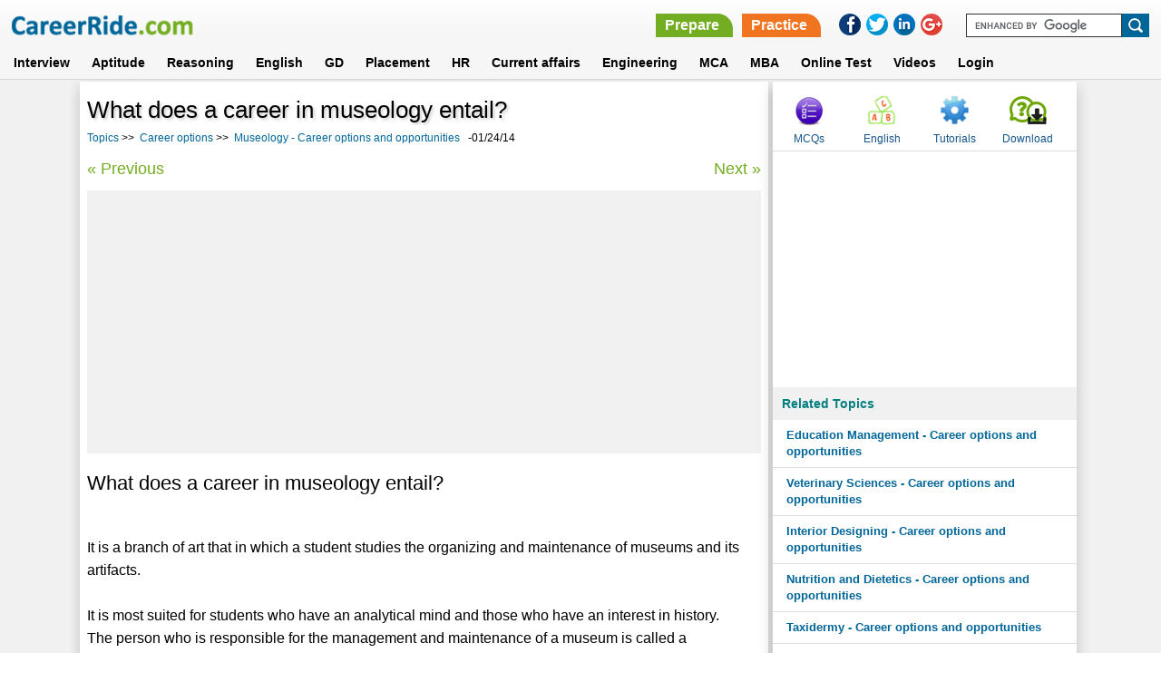

--- FILE ---
content_type: text/html; charset=utf-8
request_url: https://www.careerride.com/view/what-does-a-career-in-museology-entail-11034.aspx
body_size: 17185
content:
<!DOCTYPE html>
<html lang="en">
	<head>
	    <meta charset="utf-8">
		<title>
			What does a career in museology entail?
		</title>
        <meta id="description" name="description" content="">
		</meta>		
		<meta content="All" name="robots">
		<meta name="viewport" content="width=device-width, initial-scale=1">
		<LINK rel="stylesheet" type="text/css" href="/style-new.css">
		
		<style>



		.paratitle1 ul.commenttitle{list-style-type:none; text-decoration:none; font-size:14px;padding:0px; margin:0px; background:white;}
        .paratitle1 ul li{ margin-bottom:5px;}
        .paratitle1 ul li.commenttitle{font-weight:bold;}
        .paratitle1 h4{ margin:0px 0px 10px;color: #006699;border-bottom:1px solid #F1F1F1;}
        .pdate{ font-size:11px;}
		
		.discussion{margin:auto; padding:0; width:100%; display:block;}
		.discussion h4{ margin:0px 0px 10px;color: #666;border-bottom:1px solid #F1F1F1;}		
		.discussion ul{list-style-type:none; text-decoration:none; font-size:14px;padding:0px; margin:0px; background:white;}
		.discussion ul li {padding-left:10px;}

		</style>
<script type="text/javascript">
        var wi = window, docu = document, el = docu.documentElement, bo = docu.getElementsByTagName('body')[0], scrWidth = wi.innerWidth || el.clientWidth || bo.clientWidth;
        var isMobile = false;
        if (scrWidth < 601) {
            isMobile = true;
        }
    </script>
	</head>
	<body>


<header>
		<div class="container_16">
			<div class="grid_6">
			    <button class="leftcolumn-toggle"></button>
                <div class="logo"><a href = /><IMG src="/images/new/logo.png" border = 0></a></div>
			</div>
            <div class="grid_10">
            <div class ="headertopright">
                <div class="askquejob">
                    <ul>
                    <li><a href ="/Technical-Interview-Questions.aspx" class="prepare">Prepare</a></li>
                    <li><a href ="/mcq-category.aspx" class="practice">Practice</a></li>
		    <div class="clear"></div>
                    </ul>
                    </div>
                    
                <div class="social-icons">
                <ul>
                    <li><a onClick="this.setAttribute('href', 'https://www.facebook.com/sharer.php?u='+encodeURIComponent(location.href)+'&amp;t='+encodeURIComponent(document.title))" target="_blank" href="#" rel="nofollow"><img border="0" src="/images/new/facebookIcon.png"></a></li>
                    <li><a onClick="this.setAttribute('href', 'https://twitter.com/share?url='+encodeURIComponent(location.href)+'&amp;t='+encodeURIComponent(document.title))" target="_blank" href="#" rel="nofollow"><img border="0" src="/images/new/twitterIcon.png"></a></li>
                    <li><a onClick="this.setAttribute('href', 'https://www.linkedin.com/cws/share?url='+encodeURIComponent(location.href)+'&amp;t='+encodeURIComponent(document.title))" target="_blank" href="#" rel="nofollow"><img border="0" src="/images/new/linkedinIcon.png"></a></li>
                    <li><a onClick="this.setAttribute('href', 'https://plus.google.com/share?url='+encodeURIComponent(location.href)+'&amp;title='+encodeURIComponent(document.title))" target="_blank" href="#" rel="nofollow"><img border="0" src="/images/new/googlePlusIcon.png"></a></li>
                </ul>
                </div> 
                <form target="_blank" id="cse-search-box" action="https://www.google.com/cse">
                			<input type="hidden" id="Hidden1" value="partner-pub-6836604883057248:cw8j3-f6czk" name="cx">
							<input type="hidden" id="Hidden2" value="ISO-8859-1" name="ie">
							<input type="text" id="Text1" name="q"><input type="submit" id="Submit1" value="" name="sa">
							<script src="https://www.google.com/cse/brand?form=cse-search-box&amp;lang=en" type="text/javascript"></script>
				</form>
                <div class="clear"></div>
             </div>    
            </div> 
		</div>
		
        <nav>
                        <div class="container_16">
				<div class="grid_16">
								<ul>
							<li>
								<a href="/Technical-Interview-Questions.aspx">Interview</a>
							</li>
							<li>
								<a href="/online-aptitude-test.aspx" class="abtus_btn">Aptitude</a>
							</li>
							<li>
								<a href="/pcategory/logical-reasoning-for-job-interviews-and-exams-25.aspx" class="abtus_btn">Reasoning</a>
							</li>
							<li>
								<a href="/verbal-ability.aspx" class="abtus_btn">English</a>
							</li>
							<li>
								<a href="/Group-Discussion.aspx" class="abtus_btn">GD</a>
							</li>																																
							<li>
								<a href="/placement-papers.aspx" class="abtus_btn">Placement</a>
							</li>
							<li>
								<a href="/HR.aspx" class="abtus_btn">HR</a>
							</li>
							<li>
								<a href="/online-general-knowledge-test.aspx" class="abtus_btn">Current affairs</a>
							</li>
                           				<li>
								<a href="/Engineering-questions-answers.aspx" class="abtus_btn">Engineering</a>
							</li>
							<li>
								<a href="/MCA.aspx" class="abtus_btn">MCA</a>
							</li>                            
							<li>
								<a href="/MBA-Entrance-Exam.aspx" class="abtus_btn">MBA</a>
							</li>			
							<li>
								<a href="/Online-practice-test.aspx" class="abtus_btn"><b>Online Test</b></a>
							</li>
<li>
								<a href="/video-latest.aspx" class="abtus_btn"><b>Videos</b></a>
							</li>
                            <li>
                                <a href="/test-login.aspx" class="abtus_btn">Login</a>
                            </li>	
                            <div class="clear"></div>													
						</ul>
                                </div>
                                </div>
						</nav>

	
						
</header>

<form method="post" action="/view/what-does-a-career-in-museology-entail-11034.aspx" id="Form1" class="form-background">
<div class="aspNetHidden">
<input type="hidden" name="__VIEWSTATE" id="__VIEWSTATE" value="/wEPDwUKLTU4NzEyNzk2OWRkkFVpy5f6fbx/PS3rwkaYcUWb8/zzYxe8RddqBqKgX0w=" />
</div>

<div class="aspNetHidden">

	<input type="hidden" name="__VIEWSTATEGENERATOR" id="__VIEWSTATEGENERATOR" value="541A68AF" />
</div>
<section class="middle-sec-2">
<div class="container_16">

	<div class="grid_11">
            <div class="pagedata-inner-1">
		<h1>What does a career in museology entail?</h1>
        <div class="breadcrumb" style="margin-bottom:15px;"> 
        <ul>
        <li><a href="/forum.aspx">Topics</a> &gt;&gt;</li>
        <li><span id="lblGroupName"><a href="/career-options.aspx">Career options</a></span> &gt;&gt;</li>
	<li><a id="hlthreadLink" href="/post/museology-career-options-and-opportunities-478.aspx">Museology - Career options and opportunities</a>&nbsp;&nbsp;&nbsp;-01/24/14</li>
        <div class="clear"></div>
        </ul>
        </div>
        <div class="nextprev">
<ul>
<li><a href = /view/career-in-museology-options-and-opportunities-358.aspx>&laquo; Previous</a></li>
<li><a href = /view/eligibility-and-personal-qualities-required-for-museology-11035.aspx>Next &raquo;</a></li>
<div class="clr"></div>
</ul>
</div>
		<section class="ads-sec-new">
                <script async src="//pagead2.googlesyndication.com/pagead/js/adsbygoogle.js"></script>
					<!-- Responsive-Top -->
					<script  type="text/javascript">
					if (isMobile) {
						document.write('<ins class="adsbygoogle" style="display:inline-block;width:336px;height:280px" data-ad-client="ca-pub-6836604883057248" data-ad-slot="2125510063"></ins>');
					} else
					{
                                                document.write('<ins class="adsbygoogle" style="display:block" data-ad-client="ca-pub-6836604883057248" data-ad-slot="2125510063" data-ad-format="auto"></ins>');
					}
					</script>	
                                        <script>
                                        	(adsbygoogle = window.adsbygoogle || []).push({});
                         		</script>        


	        </section>  

        <div class = paratitle1><h2>What does a career in museology entail?</h2><br>It is a branch of art that in which a student studies the organizing and maintenance of museums and its artifacts.<br><br>It is most suited for students who have an analytical mind and those who have an interest in history.<br>The person who is responsible for the management and maintenance of a museum is called a museologist. He has the responsibility of keeping the artifacts as well as the museum attractive.<br><br>In this subject you are taught about the management of the museum which includes collection, documentation and research, conservation and preservation, security and good administration of the museum architecture.<br><br>It represents many aspects such as:<br>• anthropology, <br>• arms and armour, <br>• numismatics, <br>• epigraphy, <br>• jewellery </div>

        <div class="nextprev">
            <ul>
            <li><a href = /view/career-in-museology-options-and-opportunities-358.aspx>&laquo; Previous</a></li>
            <li><a href = /view/eligibility-and-personal-qualities-required-for-museology-11035.aspx>Next &raquo;</a></li>
            <div class="clr"></div>
            </ul>
        </div>
			<div class = "ad-bottom-new">
                                        <script async src="//pagead2.googlesyndication.com/pagead/js/adsbygoogle.js"></script>
                                        <!-- Fourth-ads -->
                                        <ins class="adsbygoogle"
                                             style="display:inline-block;width:300px;height:250px;"
					     data-full-width-responsive="true"
					     data-ad-client="ca-pub-6836604883057248"
                                             data-ad-slot="8929253263"></ins>
                                        <script>
                                        (adsbygoogle = window.adsbygoogle || []).push({});
                                        </script>
			</div>
        <a class="comment" href="/postReply.aspx?id=11034">Post your comment</a>
        
			<div class='pagedata-two-column bottom-link'><h2>Related Content</h2><ul><li><a href = /view/international-institutes-offering-courses-in-museology-11040.aspx>International institutes offering courses in Museology</a></li><li><a href = /view/indian-institutes-offering-courses-in-museology-11039.aspx>Indian institutes offering courses in Museology</a></li><li><a href = /view/courses-and-subjects-in-museology-11038.aspx>Courses and subjects in Museology</a></li><li><a href = /view/job-prospects-and-earning-potential-in-museology-11037.aspx>Job prospects and earning potential in Museology</a></li><li><a href = /view/duties-and-responsibilities-of-a-museologist-11036.aspx>Duties and responsibilities of a museologist</a></li><li><a href = /view/eligibility-and-personal-qualities-required-for-museology-11035.aspx>Eligibility and Personal Qualities required for Museology </a></li><li><a href = /view/what-does-a-career-in-museology-entail-11034.aspx>What does a career in museology entail?</a></li><li><a href = /view/career-in-museology-options-and-opportunities-358.aspx>Career in Museology - options and opportunities</a></li></ul></div>	
<div class="pagedata-two-column bottom-link">
<h2>Follow us</h2>
<ul>
	<li><a href = "https://www.youtube.com/@CareerRideOfficial/shorts" style ="color:red" target ="_blank">CareerRide on YOUTUBE</a></li>
	<li><a href = "https://www.instagram.com/nishant.careerride" style ="color:deeppink" target ="_blank">CareerRide on INSTAGRAM</a></li>
</ul>
</div>
<div class = "ad-bottom-new">

<script async src="//pagead2.googlesyndication.com/pagead/js/adsbygoogle.js"></script>
<!-- CM_CR_HP_TC_Link_Responsive -->
<ins class="adsbygoogle"
style="display:block;max-width:700px;margin:auto;"
data-ad-client="ca-pub-6836604883057248"
data-ad-slot="4320032311"
data-ad-format="link"></ins>
<script>
(adsbygoogle = window.adsbygoogle || []).push({});
</script>

<script async src="//pagead2.googlesyndication.com/pagead/js/adsbygoogle.js"></script>
<ins class="adsbygoogle"
     style="display:block"
     data-ad-format="fluid"
     data-ad-layout="image-side"
     data-ad-layout-key="-fl+5r+6l-ft+4e"
     data-ad-client="ca-pub-6836604883057248"
     data-ad-slot="1692415665"></ins>
<script>
     (adsbygoogle = window.adsbygoogle || []).push({});
</script>                        
</div>

	
        </div>
        </div>
        <div class="grid_5">
        <div class="rightcolumn-inner-1">
        <div class="menu-items-rt-top">
                        <ul>
                            <li><a href="/mcq-category.aspx" class="mcqs">MCQs</a></li>
                            <li><a href="/verbal-ability.aspx" class="english" target ="_blank">English</a></li>
                            <li><a href="https://www.tutorialride.com/" class="tutorials" target ="_blank">Tutorials</a></li>
                            <li><a href="/Career-Jobs-Interview-Updates.aspx" title="Download" class="quesans">Download</a></li>
                        </ul>
        </div>
			<div class ="ads-right" style = "margin: 5px 0 5px 0px;">
  	                                <script async src="//pagead2.googlesyndication.com/pagead/js/adsbygoogle.js"></script>
                                    <!-- Responsive-right-side -->
                                    <ins class="adsbygoogle"
                                         style="display:block"
                                         data-ad-client="ca-pub-6836604883057248"
					 data-ad-slot="7613640461"
                                         data-ad-format="rectangle"></ins>
                                    <script>
                                    (adsbygoogle = window.adsbygoogle || []).push({});
                                    </script>
                        </div>
			<div class="menu-items-rt">
                            <h6>Related Topics</h6>
                            <ul><li><a href = /post/education-management-career-options-and-opportunities-405.aspx >Education Management - Career options and opportunities</a></li><li><a href = /post/veterinary-sciences-career-options-and-opportunities-421.aspx >Veterinary Sciences - Career options and opportunities</a></li><li><a href = /post/interior-designing-career-options-and-opportunities-336.aspx >Interior Designing - Career options and opportunities</a></li><li><a href = /post/nutrition-and-dietetics-career-options-and-opportunities-448.aspx >Nutrition and Dietetics - Career options and opportunities</a></li><li><a href = /post/taxidermy-career-options-and-opportunities-348.aspx >Taxidermy - Career options and opportunities</a></li><li><a href = /post/electrical-engineering-career-options-and-opportunities-462.aspx >Electrical Engineering - Career options and opportunities</a></li></ul>
                        </div>
			<div class ="ads-right" style = "margin: 5px 0 5px 0px;">
			<script async src="//pagead2.googlesyndication.com/pagead/js/adsbygoogle.js"></script>
                                    <!-- Responsive-bottom -->
                                    <ins class="adsbygoogle"
                                         style="display:block;"
                                         data-ad-client="ca-pub-6836604883057248"
                                         data-ad-slot="5753647662"
                                         data-ad-format="vertical"></ins>
                                    <script>
                                    (adsbygoogle = window.adsbygoogle || []).push({});
                                    </script>
			</div>


        </div>
        </div>
</div>
</section>
</form>
<footer>
<div class="footer-bottom-sec">
<div class="container_16">
<div class="grid_16">


        <ul>
        <li><a href="/">Home</a></li>
        <li><a href="/Aboutus.aspx">About us</a></li>
        <li><a href="/Contactus.aspx">Contact us</a></li>
        <li><a href="/Termsofuse.aspx">Terms of use</a></li>
        <li><a href="/career-category/interview-3.aspx">Ask Us</a></li>
        <li><a href="https://www.youtube.com/@CareerRideOfficial/shorts">YouTube</a></li>
        <li><a href="https://www.instagram.com/nishant.careerride">Instagram</a></li>
<div class="clear"></div>
        </ul>
        <div class="copyright">&copy Copyright 2016. All Rights Reserved.</div>
</div>
</div>
</div>
</footer>

<script src="/js/jquery.min.js"></script>
<script src="/js/config.js"></script>

<a href="javascript:scrollWin();" class="scroll-to-top">&#9650;</a>
<script type="text/javascript">
var gaJsHost = (("https:" == document.location.protocol) ? "https://ssl." : "http://www.");
document.write(unescape("%3Cscript src='" + gaJsHost + "google-analytics.com/ga.js' type='text/javascript'%3E%3C/script%3E"));
		</script>
		<script type="text/javascript">
var pageTracker = _gat._getTracker("UA-3281125-1"); 
pageTracker._initData();
pageTracker._trackPageview();
</script>
</body>
</HTML>	

--- FILE ---
content_type: text/html; charset=utf-8
request_url: https://www.google.com/recaptcha/api2/aframe
body_size: 119
content:
<!DOCTYPE HTML><html><head><meta http-equiv="content-type" content="text/html; charset=UTF-8"></head><body><script nonce="HAmZII1W0bQUEm0wz_-muA">/** Anti-fraud and anti-abuse applications only. See google.com/recaptcha */ try{var clients={'sodar':'https://pagead2.googlesyndication.com/pagead/sodar?'};window.addEventListener("message",function(a){try{if(a.source===window.parent){var b=JSON.parse(a.data);var c=clients[b['id']];if(c){var d=document.createElement('img');d.src=c+b['params']+'&rc='+(localStorage.getItem("rc::a")?sessionStorage.getItem("rc::b"):"");window.document.body.appendChild(d);sessionStorage.setItem("rc::e",parseInt(sessionStorage.getItem("rc::e")||0)+1);localStorage.setItem("rc::h",'1769396533704');}}}catch(b){}});window.parent.postMessage("_grecaptcha_ready", "*");}catch(b){}</script></body></html>